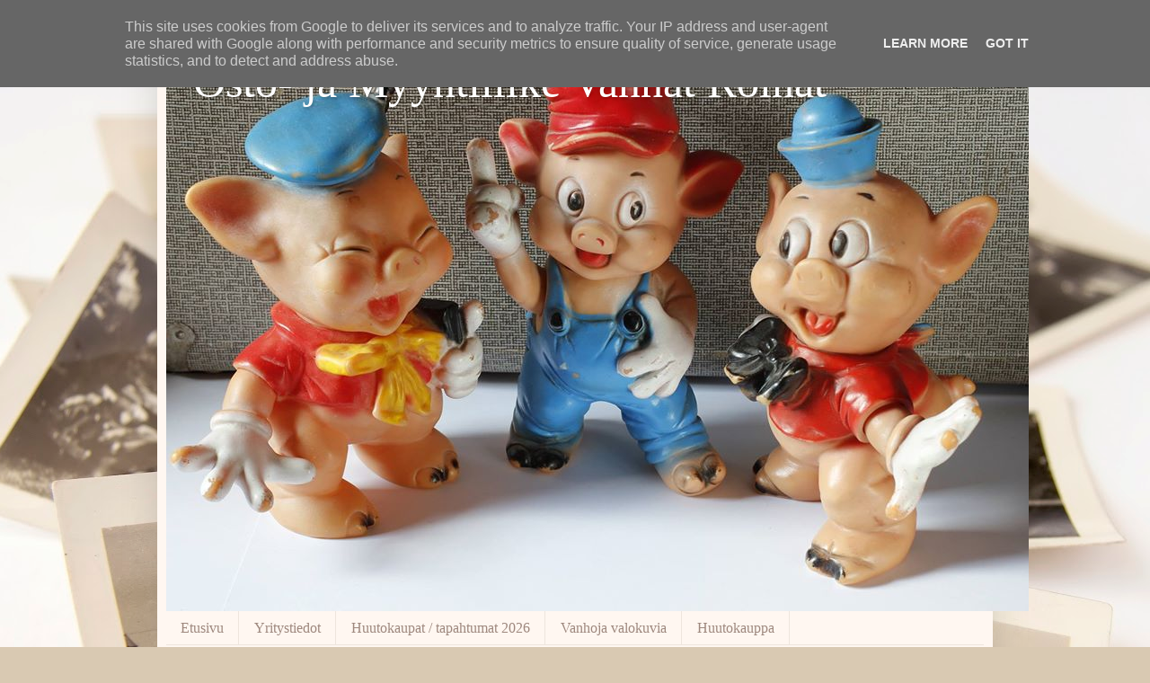

--- FILE ---
content_type: text/html; charset=UTF-8
request_url: http://www.vanhatroinat.fi/b/stats?style=BLACK_TRANSPARENT&timeRange=ALL_TIME&token=APq4FmASl8Y5ajLQ_Uaq8R9SLvgHgp0kDthGMjfSuAq06Dl9a2ZAtTQ7MzG93y9BNJ9ZZDaqIdezAFHDzLWkfkJsnOnlh4vQaA
body_size: 263
content:
{"total":756166,"sparklineOptions":{"backgroundColor":{"fillOpacity":0.1,"fill":"#000000"},"series":[{"areaOpacity":0.3,"color":"#202020"}]},"sparklineData":[[0,24],[1,27],[2,54],[3,49],[4,43],[5,36],[6,24],[7,24],[8,22],[9,39],[10,39],[11,27],[12,48],[13,51],[14,56],[15,65],[16,39],[17,52],[18,28],[19,38],[20,38],[21,86],[22,35],[23,44],[24,24],[25,18],[26,55],[27,92],[28,97],[29,20]],"nextTickMs":211764}